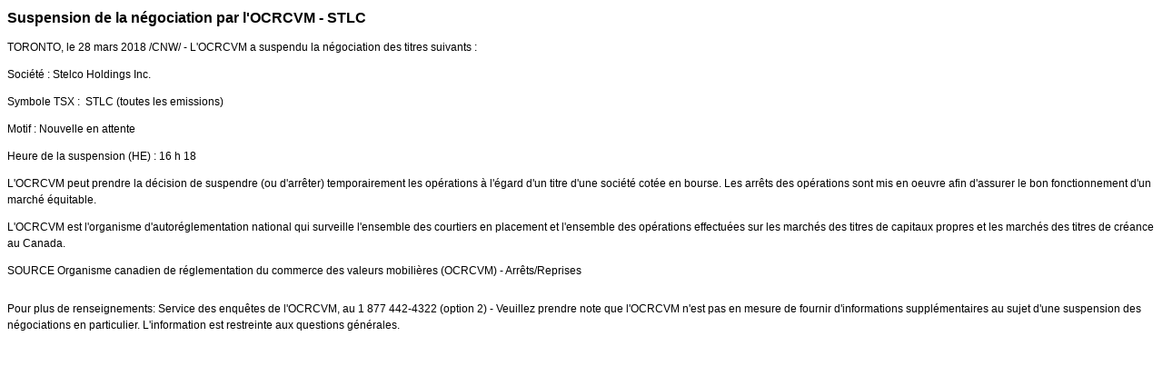

--- FILE ---
content_type: text/html; charset=UTF-8
request_url: https://iiroc.fr.mediaroom.com/2018-03-28-Suspension-de-la-negociation-par-lOCRCVM-STLC
body_size: 3299
content:
<!DOCTYPE HTML PUBLIC "-//W3C//DTD HTML 4.01 Transitional//EN"
"http://www.w3.org/TR/html4/loose.dtd">

<html>
<head>
<!-- begin spin_special_output(head_start) -->
<script type="text/javascript" src="js/jquery-webdriver.js" wd_script_id="jquery-webdriver.js" nonce="Mzg4NjI0NDAxYjZiYzdmOGY1MzVmNDFjMGYyNmIxY2E5ZGMyMDY2OQ=="></script>
<script type="text/javascript" src="js/webdriver.js" wd_script_id="webdriver.js" nonce="Mzg4NjI0NDAxYjZiYzdmOGY1MzVmNDFjMGYyNmIxY2E5ZGMyMDY2OQ=="></script>
<script type="text/javascript" src="js/wd_resize.js" wd_script_id="wd_resize.js" nonce="Mzg4NjI0NDAxYjZiYzdmOGY1MzVmNDFjMGYyNmIxY2E5ZGMyMDY2OQ=="></script>
<script type="text/javascript" nonce="Mzg4NjI0NDAxYjZiYzdmOGY1MzVmNDFjMGYyNmIxY2E5ZGMyMDY2OQ==">webDriver.push_jQuery();</script>
<script type="text/javascript" wd_script_id="view_printable_script" nonce="Mzg4NjI0NDAxYjZiYzdmOGY1MzVmNDFjMGYyNmIxY2E5ZGMyMDY2OQ==">
	function view_printable() {
		var loc = window.location;
		var sep = (loc.search == "") ? "?" : "&";
		var url = loc.protocol+"//"+loc.host+loc.pathname+loc.search+sep+"printable"+loc.hash;
		window.open(url, "_blank", "");
	}
</script>
<script type="text/javascript" wd_script_id="format_news_script" nonce="Mzg4NjI0NDAxYjZiYzdmOGY1MzVmNDFjMGYyNmIxY2E5ZGMyMDY2OQ==">
(function($) {
	webDriver.formatNews = function() {
		var $news = $(this);
		var print_url = $news.attr("wd_print_url");
		$news.find("table").each(function() {
			var $table = $(this);
			var $parent = $table.parent();
			if ($parent.innerWidth() < $table.outerWidth()) {
				if ($parent.hasClass("wd_news_table")) {
					$parent.find(".fullscreen-button").show();
				} else {
					var $btn = $("<button>Afficher le communiqué de presse en plein écran</button>")
						.addClass("fullscreen-button")
						.on("click", function() {
							if (print_url)
								window.open(print_url, "_blank", "");
							else
								view_printable();
						})
					;

					var $div = $("<div></div>)")
						.addClass("wd_news_table")
						.css("overflow-x", "auto")
						.append($btn)
					;

					$table.replaceWith($div);
					$div.append($table);
				}
			} else {
				if ($parent.hasClass("wd_news_table"))
					$parent.find(".fullscreen-button").hide();
			}
		});
	}
})(webDriver.jQuery);
</script>
<style type="text/css" wd_script_id="template detail:newsfeed_releases:system style" nonce="Mzg4NjI0NDAxYjZiYzdmOGY1MzVmNDFjMGYyNmIxY2E5ZGMyMDY2OQ==">
.wd_title {
	font-size: 1.3em;
	font-weight: bold;
}
.wd_subtitle {
	font-weight: bold;
}
table.wd_extimagetable {
	border-style: none; 
	border-spacing:0px;
	clear: right; 
	float: right; 
}
td.wd_extimagecell {
	text-align: right; 
	margin: 0px 0px 5px 5px;
	padding:0px;
}
td.wd_extimagecell img {
	padding-left:10px;
	padding-bottom:10px;
	border-style: none; 
}
blockquote.wd_pullquote {
	font-style: italic;
	width:200px;
	margin:0 0 20px 20px;
	line-height: 1.8em;
	float: right;
	clear: right;
}
blockquote.wd_pullquote:before {
	content: "“ ";
	font-size: xx-large;
}
blockquote.wd_pullquote:after {
	content: " ”";
	font-size: xx-large;
	float: right;
}
.fullscreen-button {
	border: 1px solid #d1d1d1;
	background: #e3e3e3 url(images/webdriver/view_full_screen_button_background.png) no-repeat;
	padding: 3px 3px 3px 30px;
	margin: 5px 0px 5px 0px;
	color: #727272;
	width: 220px;
	-moz-border-radius: 3px;
	border-radius: 3px;
	cursor: pointer;
}
.wd_contact {
	margin: 1em 0;
}
.wd_release_data {
	margin: 1em 0;
}
.wd_caption {
	text-align: center;
	font-size: 0.72em;
	font-style: italic;
	margin: 1em 0 0 0;
}
</style>
<script type="text/javascript" nonce="Mzg4NjI0NDAxYjZiYzdmOGY1MzVmNDFjMGYyNmIxY2E5ZGMyMDY2OQ==">webDriver.pop_jQuery();</script>

<!-- end spin_special_output(head_start) -->

    <title>Suspension de la négociation par l'OCRCVM - STLC - Mar 28, 2018</title>
	
 <meta name="keywords" content="" />
 <meta name="description" content="" />
 <meta name="twitter:card" content="summary" />
 <meta name="twitter:title" content="Suspension de la négociation par l'OCRCVM - STLC" />
 <meta name="twitter:description" content="L'OCRCVM a suspendu la négociation des titres suivants : Société : Stelco Holdings Inc. Symbole TSX : STLC (toutes les emissions) Motif : Nouvelle en attente Heure de la suspension (HE) : 16 h..." />
 <meta property="og:site_name" content="OCRCVM" />
 <meta property="og:url" content="https://iiroc.fr.mediaroom.com/2018-03-28-Suspension-de-la-negociation-par-lOCRCVM-STLC" />
 <meta property="og:title" content="Suspension de la négociation par l'OCRCVM - STLC" />
 <meta property="og:description" content="L'OCRCVM a suspendu la négociation des titres suivants : Société : Stelco Holdings Inc. Symbole TSX : STLC (toutes les emissions) Motif : Nouvelle en attente Heure de la suspension (HE) : 16 h..." />
	
    <link rel="stylesheet" type="text/css" href="css/template1.css">
    <link rel="stylesheet" type="text/css" href="css/wdcontent.css">
    <link rel="alternate" href="https://iiroc.fr.mediaroom.com/index.php?s=2429&pagetemplate=rss" type="application/rss+xml" title="OCRCVM">		  

<!-- begin spin_special_output(head_end) -->
<link rel="canonical" href="https://iiroc.fr.mediaroom.com/2018-03-28-Suspension-de-la-negociation-par-lOCRCVM-STLC" />
<!-- end spin_special_output(head_end) -->
</head>

<body>
    <table summary="for the main body" class="main" border="0" cellpadding="0" cellspacing="0" align="center">
        <tr>
            <td style="vertical-align: top">
            	<div class="template1-content">
<div id="wd_printable_content" class="fr-view"><div class="breadcrumb">
<a href="https://iiroc.fr.mediaroom.com/index.php?s=2429" target="_self"></a></div>

<div class="wd_newsfeed_releases-detail">
<div class="wd_title wd_language_left">Suspension de la négociation par l'OCRCVM - STLC</div>





			
		

			
		

<style type="text/css">


/* Style Definitions */
span.prnews_span
{
font-size:8pt;
font-family:"Arial";
color:black;
}
a.prnews_a
{
color:blue;
}
li.prnews_li
{
font-size:8pt;
font-family:"Arial";
color:black;
}
p.prnews_p
{
font-size:0.62em;
font-family:"Arial";
color:black;
margin:0in;
}

					span.prnews_span{
						font-size:inherit;
						font-family:inherit;
					}
					li.prnews_li{
						font-size: inherit;
						font-family: inherit;           
					}
					p.prnews_p{
						font-size: inherit;
						font-family: inherit;           
					}
				</style>

<div class="wd_body wd_news_body fr-view" wd_resize="formatNews" wd_print_url="https://iiroc.fr.mediaroom.com/2018-03-28-Suspension-de-la-negociation-par-lOCRCVM-STLC?printable=1">
<p><span class="xn-location">TORONTO</span>, le 28 mars 2018 /CNW/ - L'OCRCVM a suspendu la négociation des titres suivants : </p>

<p>Société : <span>Stelco Holdings Inc.</span></p>

<p>Symbole TSX :  STLC (toutes les emissions)</p>

<p>Motif : Nouvelle en attente</p>

<p>Heure de la suspension (HE) : 16 h 18 </p>

<p>L'OCRCVM peut prendre la décision de suspendre (ou d'arrêter) temporairement les opérations à l'égard d'un titre d'une société cotée en bourse. Les arrêts des opérations sont mis en oeuvre afin d'assurer le bon fonctionnement d'un marché équitable. </p>

<p>L'OCRCVM est l'organisme d'autoréglementation national qui surveille l'ensemble des courtiers en placement et l'ensemble des opérations effectuées sur les marchés des titres de capitaux propres et les marchés des titres de créance au <span class="xn-location">Canada</span>.</p>
<p>SOURCE  Organisme canadien de réglementation du commerce des valeurs mobilières (OCRCVM) - Arrêts/Reprises</p>
<img alt="" src="https://rt.newswire.ca/rt.gif?NewsItemId=C6670&amp;Transmission_Id=201803281627CANADANWCANADAPF_C6670&amp;DateId=20180328" style="border:0px; width:1px; height:1px;"/></div>

<div class="wd_contact">Pour plus de renseignements: Service des enquêtes de l'OCRCVM, au 1 877 442-4322 (option 2) - Veuillez prendre note que l'OCRCVM n'est pas en mesure de fournir d'informations supplémentaires au sujet d'une suspension des négociations en particulier. L'information est restreinte aux questions générales.</div>


 
				
			

<!-- ITEMDATE: 2018-03-28 16:27:00 EDT -->

</div>
</div><br clear="all">				</div>
			</td>
        </tr>
	</table>
	
	<!-- spin_tooltip_close() no longer needed -->
	
		

<!-- begin spin_special_output(body_end) -->
<script wd_script_id="piwik_tracking_code"></script>
<!-- Piwik Tracking Code -->
<script type="text/javascript">
  var _paq = _paq || [];

  _paq.push(["setCustomVariable", 4, "News Release Feed ID", "201803281627CANADANWCANADAPF_C6670", "page"]);

  _paq.push(["setCustomVariable", 1, "Content Type", "News Releases Feed", "page"]);

  _paq.push(["setCustomVariable", 3, "Navigation Page", "", "page"]);

  _paq.push(["trackPageView"]);
  _paq.push(["enableLinkTracking"]);
  (function() {
    var u="//stats.drivetheweb.com/";
    _paq.push(["setTrackerUrl", u+"piwik.php"]);
    _paq.push(["setSiteId", 1468]);
    var d=document, g=d.createElement("script"), s=d.getElementsByTagName("script")[0];
    g.type="text/javascript"; g.async=true; g.defer=true; g.src=u+"piwik.js"; s.parentNode.insertBefore(g,s);
  })();
</script>
<noscript>
	<img src="https://stats.drivetheweb.com/piwik.php?idsite=1468&rec=1" style="border:0" alt="" />
</noscript>
<!-- End Piwik Tracking Code -->
		
<!-- end spin_special_output(body_end) -->
<script>(function(){function c(){var b=a.contentDocument||a.contentWindow.document;if(b){var d=b.createElement('script');d.innerHTML="window.__CF$cv$params={r:'9c57edbf595a21a3',t:'MTc2OTY4MTMxMC4wMDAwMDA='};var a=document.createElement('script');a.nonce='';a.src='/cdn-cgi/challenge-platform/scripts/jsd/main.js';document.getElementsByTagName('head')[0].appendChild(a);";b.getElementsByTagName('head')[0].appendChild(d)}}if(document.body){var a=document.createElement('iframe');a.height=1;a.width=1;a.style.position='absolute';a.style.top=0;a.style.left=0;a.style.border='none';a.style.visibility='hidden';document.body.appendChild(a);if('loading'!==document.readyState)c();else if(window.addEventListener)document.addEventListener('DOMContentLoaded',c);else{var e=document.onreadystatechange||function(){};document.onreadystatechange=function(b){e(b);'loading'!==document.readyState&&(document.onreadystatechange=e,c())}}}})();</script></body>
</html>


--- FILE ---
content_type: application/javascript; charset=UTF-8
request_url: https://iiroc.fr.mediaroom.com/cdn-cgi/challenge-platform/scripts/jsd/main.js
body_size: 8167
content:
window._cf_chl_opt={AKGCx8:'b'};~function(Z6,Ud,UG,UE,UA,UM,Uz,UF,Ur,Z1){Z6=V,function(n,U,ZG,Z5,Z,k){for(ZG={n:665,U:651,Z:643,k:589,v:579,I:672,y:467,T:573,l:464,K:554,X:624},Z5=V,Z=n();!![];)try{if(k=parseInt(Z5(ZG.n))/1*(-parseInt(Z5(ZG.U))/2)+parseInt(Z5(ZG.Z))/3*(-parseInt(Z5(ZG.k))/4)+parseInt(Z5(ZG.v))/5+-parseInt(Z5(ZG.I))/6*(parseInt(Z5(ZG.y))/7)+-parseInt(Z5(ZG.T))/8*(-parseInt(Z5(ZG.l))/9)+-parseInt(Z5(ZG.K))/10+parseInt(Z5(ZG.X))/11,U===k)break;else Z.push(Z.shift())}catch(v){Z.push(Z.shift())}}(B,460697),Ud=this||self,UG=Ud[Z6(492)],UE=function(kH,ka,kf,kK,kI,Z7,U,Z,k,I){return kH={n:481,U:578,Z:598,k:625,v:469,I:615},ka={n:564,U:644,Z:528,k:626,v:644,I:686,y:490,T:487,l:644,K:505,X:499,f:676,a:466,H:644,c:574,g:478,s:644,C:686,R:473,i:684,W:677,e:486,o:486},kf={n:556},kK={n:640,U:556,Z:486,k:605,v:593,I:519,y:605,T:519,l:519,K:481,X:489,f:457,a:628,H:584,c:652,g:499,s:675,C:466,R:462,i:557,W:594,e:583,o:563,P:491,Y:466,d:628,G:457,E:620,A:576,M:542,x:644,S:499,h:623,z:644,F:515,J:593,O:519,L:628,b:528,j:466,D:631,m:628,Q:511,N:495,p0:569,p1:466,p2:495,p3:628,p4:577,p5:644,p6:466,p7:495,p8:626,p9:491,pp:516,pB:671,pV:558,pn:565,pU:625,pZ:466,pk:538,pv:590,pI:663,py:681,pT:636,pl:539,pK:677},kI={n:616,U:486},Z7=Z6,U={'uEDBq':function(T,l){return T<l},'EnrDg':function(T,l){return T+l},'sPtfZ':Z7(kH.n),'OHHwy':function(T,l){return T>l},'syRCf':Z7(kH.U),'RueAB':Z7(kH.Z),'DTLVx':function(T,l){return T<l},'sFxuf':function(T,l){return T-l},'xTocq':function(y,T){return y(T)},'pBqfH':function(T,l){return l|T},'BBpXY':function(T,l){return T<<l},'dWrAF':function(T,l){return T-l},'MgiRl':function(T,l){return T<l},'hrCqs':function(T,l){return T|l},'iHnfG':function(T,l){return l|T},'NMyAn':function(T,l){return T<<l},'ynDCy':function(y,T){return y(T)},'DZdYa':function(T,l){return T==l},'stLBb':function(T,l){return T!==l},'ETzRc':function(T,l){return T==l},'vFgQD':function(y,T){return y(T)},'dnsJP':function(T,l){return T&l},'jkBdX':function(T,l){return l==T},'OeciP':function(T,l){return T-l},'PAIsd':function(T,l){return l==T},'ABwEx':function(T,l){return T-l},'unWyr':function(T,l){return T-l},'eEnFF':function(T,l){return T===l},'hTaeQ':Z7(kH.k),'LmJjz':function(y,T){return y(T)},'KRNOm':function(T,l){return T>l},'lBLjs':function(T,l){return l!=T},'RPUSE':function(T,l){return T&l},'JWDYB':function(T,l){return T*l},'uTwyQ':function(T,l){return T*l},'sGpPZ':function(y,T){return y(T)},'CnNwY':function(T,l){return T&l},'gcfbt':function(T,l){return l==T},'OAoSp':function(T,l){return T*l},'deTRZ':function(T,l){return T<l}},Z=String[Z7(kH.v)],k={'h':function(y){return null==y?'':k.g(y,6,function(T,Z8){return Z8=V,Z8(kI.n)[Z8(kI.U)](T)})},'g':function(y,T,K,kl,kT,Zp,X,H,s,C,R,i,W,o,P,Y,G,E,A,M,x){if(kl={n:537},kT={n:626},Zp=Z7,X={'bMKos':function(S,z,Z9){return Z9=V,U[Z9(kT.n)](S,z)},'MUFei':Zp(kK.n),'cwLZX':function(S,z,ZB){return ZB=Zp,U[ZB(kl.n)](S,z)}},null==y)return'';for(s={},C={},R='',i=2,W=3,o=2,P=[],Y=0,G=0,E=0;E<y[Zp(kK.U)];E+=1)if(A=y[Zp(kK.Z)](E),Object[Zp(kK.k)][Zp(kK.v)][Zp(kK.I)](s,A)||(s[A]=W++,C[A]=!0),M=R+A,Object[Zp(kK.y)][Zp(kK.v)][Zp(kK.T)](s,M))R=M;else{if(Object[Zp(kK.k)][Zp(kK.v)][Zp(kK.l)](C,R)){if(Zp(kK.K)!==U[Zp(kK.X)])return;else{if(U[Zp(kK.f)](256,R[Zp(kK.a)](0))){if(U[Zp(kK.H)]===U[Zp(kK.c)])U();else{for(H=0;U[Zp(kK.g)](H,o);Y<<=1,G==U[Zp(kK.s)](T,1)?(G=0,P[Zp(kK.C)](U[Zp(kK.R)](K,Y)),Y=0):G++,H++);for(x=R[Zp(kK.a)](0),H=0;8>H;Y=U[Zp(kK.i)](U[Zp(kK.W)](Y,1),x&1),G==U[Zp(kK.e)](T,1)?(G=0,P[Zp(kK.C)](K(Y)),Y=0):G++,x>>=1,H++);}}else{for(x=1,H=0;U[Zp(kK.o)](H,o);Y=U[Zp(kK.P)](Y<<1.19,x),G==U[Zp(kK.e)](T,1)?(G=0,P[Zp(kK.Y)](K(Y)),Y=0):G++,x=0,H++);for(x=R[Zp(kK.d)](0),H=0;U[Zp(kK.G)](16,H);Y=U[Zp(kK.E)](U[Zp(kK.A)](Y,1),1.74&x),T-1==G?(G=0,P[Zp(kK.Y)](U[Zp(kK.M)](K,Y)),Y=0):G++,x>>=1,H++);}i--,i==0&&(i=Math[Zp(kK.x)](2,o),o++),delete C[R]}}else for(x=s[R],H=0;U[Zp(kK.S)](H,o);Y=Y<<1.09|1.79&x,U[Zp(kK.h)](G,U[Zp(kK.e)](T,1))?(G=0,P[Zp(kK.C)](K(Y)),Y=0):G++,x>>=1,H++);R=(i--,i==0&&(i=Math[Zp(kK.z)](2,o),o++),s[M]=W++,String(A))}if(U[Zp(kK.F)]('',R)){if(Object[Zp(kK.y)][Zp(kK.J)][Zp(kK.O)](C,R)){if(256>R[Zp(kK.L)](0)){for(H=0;H<o;Y<<=1,U[Zp(kK.b)](G,T-1)?(G=0,P[Zp(kK.j)](U[Zp(kK.D)](K,Y)),Y=0):G++,H++);for(x=R[Zp(kK.m)](0),H=0;U[Zp(kK.G)](8,H);Y=Y<<1.98|U[Zp(kK.Q)](x,1),U[Zp(kK.N)](G,U[Zp(kK.p0)](T,1))?(G=0,P[Zp(kK.p1)](K(Y)),Y=0):G++,x>>=1,H++);}else{for(x=1,H=0;H<o;Y=U[Zp(kK.E)](U[Zp(kK.W)](Y,1),x),U[Zp(kK.p2)](G,U[Zp(kK.s)](T,1))?(G=0,P[Zp(kK.Y)](K(Y)),Y=0):G++,x=0,H++);for(x=R[Zp(kK.p3)](0),H=0;16>H;Y=x&1.58|Y<<1.38,U[Zp(kK.N)](G,T-1)?(G=0,P[Zp(kK.p1)](K(Y)),Y=0):G++,x>>=1,H++);}i--,U[Zp(kK.p4)](0,i)&&(i=Math[Zp(kK.p5)](2,o),o++),delete C[R]}else for(x=s[R],H=0;U[Zp(kK.o)](H,o);Y=1&x|Y<<1,T-1==G?(G=0,P[Zp(kK.p6)](K(Y)),Y=0):G++,x>>=1,H++);i--,U[Zp(kK.p7)](0,i)&&o++}for(x=2,H=0;U[Zp(kK.p8)](H,o);Y=U[Zp(kK.p9)](U[Zp(kK.W)](Y,1),1&x),G==U[Zp(kK.pp)](T,1)?(G=0,P[Zp(kK.Y)](K(Y)),Y=0):G++,x>>=1,H++);for(;;)if(Y<<=1,G==U[Zp(kK.pB)](T,1)){if(U[Zp(kK.pV)](U[Zp(kK.pn)],Zp(kK.pU))){P[Zp(kK.pZ)](U[Zp(kK.pk)](K,Y));break}else I[Zp(kK.pv)]>=200&&X[Zp(kK.pI)](y[Zp(kK.pv)],300)?X(X[Zp(kK.py)]):P(X[Zp(kK.pT)](Zp(kK.pl),Y[Zp(kK.pv)]))}else G++;return P[Zp(kK.pK)]('')},'j':function(y,kX,ZV){return kX={n:628},ZV=Z7,null==y?'':''==y?null:k.i(y[ZV(kf.n)],32768,function(T,Zn){return Zn=ZV,y[Zn(kX.n)](T)})},'i':function(y,T,K,ZU,X,H,s,C,R,i,W,o,P,Y,G,E,M,A){for(ZU=Z7,X=[],H=4,s=4,C=3,R=[],o=K(0),P=T,Y=1,i=0;U[ZU(ka.n)](3,i);X[i]=i,i+=1);for(G=0,E=Math[ZU(ka.U)](2,2),W=1;E!=W;A=P&o,P>>=1,U[ZU(ka.Z)](0,P)&&(P=T,o=K(Y++)),G|=(U[ZU(ka.k)](0,A)?1:0)*W,W<<=1);switch(G){case 0:for(G=0,E=Math[ZU(ka.v)](2,8),W=1;U[ZU(ka.I)](W,E);A=U[ZU(ka.y)](o,P),P>>=1,P==0&&(P=T,o=K(Y++)),G|=U[ZU(ka.T)](0<A?1:0,W),W<<=1);M=Z(G);break;case 1:for(G=0,E=Math[ZU(ka.l)](2,16),W=1;E!=W;A=o&P,P>>=1,P==0&&(P=T,o=K(Y++)),G|=U[ZU(ka.K)](U[ZU(ka.X)](0,A)?1:0,W),W<<=1);M=U[ZU(ka.f)](Z,G);break;case 2:return''}for(i=X[3]=M,R[ZU(ka.a)](M);;){if(Y>y)return'';for(G=0,E=Math[ZU(ka.H)](2,C),W=1;E!=W;A=U[ZU(ka.c)](o,P),P>>=1,U[ZU(ka.g)](0,P)&&(P=T,o=K(Y++)),G|=(0<A?1:0)*W,W<<=1);switch(M=G){case 0:for(G=0,E=Math[ZU(ka.s)](2,8),W=1;U[ZU(ka.C)](W,E);A=o&P,P>>=1,0==P&&(P=T,o=K(Y++)),G|=W*(0<A?1:0),W<<=1);X[s++]=Z(G),M=s-1,H--;break;case 1:for(G=0,E=Math[ZU(ka.H)](2,16),W=1;W!=E;A=P&o,P>>=1,P==0&&(P=T,o=K(Y++)),G|=U[ZU(ka.R)](U[ZU(ka.i)](0,A)?1:0,W),W<<=1);X[s++]=Z(G),M=s-1,H--;break;case 2:return R[ZU(ka.W)]('')}if(0==H&&(H=Math[ZU(ka.l)](2,C),C++),X[M])M=X[M];else if(M===s)M=i+i[ZU(ka.e)](0);else return null;R[ZU(ka.a)](M),X[s++]=i+M[ZU(ka.o)](0),H--,i=M,0==H&&(H=Math[ZU(ka.l)](2,C),C++)}}},I={},I[Z7(kH.I)]=k.h,I}(),UA={},UA[Z6(520)]='o',UA[Z6(588)]='s',UA[Z6(600)]='u',UA[Z6(673)]='z',UA[Z6(657)]='n',UA[Z6(460)]='I',UA[Z6(468)]='b',UM=UA,Ud[Z6(472)]=function(U,Z,I,y,kA,kE,kG,Zy,T,X,H,g,W,s,C,R){if(kA={n:531,U:463,Z:507,k:509,v:688,I:509,y:682,T:484,l:608,K:608,X:551,f:476,a:556,H:454,c:454,g:653,s:614,C:529,R:603,i:592,W:453,e:568,o:453},kE={n:670,U:556,Z:531,k:610},kG={n:605,U:593,Z:519,k:466},Zy=Z6,T={'LzeoQ':function(i,W){return i===W},'cHsgy':function(i,W){return i(W)},'eOcKY':function(i,W,o){return i(W,o)},'Pqliy':function(i,W){return i+W},'QKoTP':function(i,W,o){return i(W,o)}},T[Zy(kA.n)](null,Z)||void 0===Z)return y;for(X=T[Zy(kA.U)](Uh,Z),U[Zy(kA.Z)][Zy(kA.k)]&&(X=X[Zy(kA.v)](U[Zy(kA.Z)][Zy(kA.I)](Z))),X=U[Zy(kA.y)][Zy(kA.T)]&&U[Zy(kA.l)]?U[Zy(kA.y)][Zy(kA.T)](new U[(Zy(kA.K))](X)):function(i,ZT,W){for(ZT=Zy,i[ZT(kE.n)](),W=0;W<i[ZT(kE.U)];T[ZT(kE.Z)](i[W],i[W+1])?i[ZT(kE.k)](W+1,1):W+=1);return i}(X),H='nAsAaAb'.split('A'),H=H[Zy(kA.X)][Zy(kA.f)](H),g=0;g<X[Zy(kA.a)];g++)if(Zy(kA.H)!==Zy(kA.c))return W=s[Zy(kA.g)],R[Zy(kA.s)](+I(W.t));else(s=X[g],C=US(U,Z,s),H(C))?(R=C==='s'&&!U[Zy(kA.C)](Z[s]),Zy(kA.R)===I+s?T[Zy(kA.i)](K,T[Zy(kA.W)](I,s),C):R||T[Zy(kA.e)](K,I+s,Z[s])):K(T[Zy(kA.o)](I,s),C);return y;function K(i,W,ZI){ZI=V,Object[ZI(kG.n)][ZI(kG.U)][ZI(kG.Z)](y,W)||(y[W]=[]),y[W][ZI(kG.k)](i)}},Uz=Z6(660)[Z6(645)](';'),UF=Uz[Z6(551)][Z6(476)](Uz),Ud[Z6(649)]=function(n,U,kz,Zl,Z,k,v,I,y){for(kz={n:561,U:556,Z:669,k:556,v:662,I:685,y:466,T:633,l:522},Zl=Z6,Z={'rQsIs':function(T,l){return T<l},'IcchE':function(T,l){return T(l)},'fJlIj':function(T,l){return T+l}},k=Object[Zl(kz.n)](U),v=0;v<k[Zl(kz.U)];v++)if(I=k[v],I==='f'&&(I='N'),n[I]){for(y=0;Z[Zl(kz.Z)](y,U[k[v]][Zl(kz.k)]);-1===n[I][Zl(kz.v)](U[k[v]][y])&&(Z[Zl(kz.I)](UF,U[k[v]][y])||n[I][Zl(kz.y)](Z[Zl(kz.T)]('o.',U[k[v]][y]))),y++);}else n[I]=U[k[v]][Zl(kz.l)](function(T){return'o.'+T})},Ur=null,Z1=Z0(),Z3();function Uj(v6,ZH,n,U,v4,v3,k,v,I,y){if(v6={n:482,U:607,Z:613,k:504,v:496,I:645,y:618,T:475},ZH=Z6,n={'PiGyU':ZH(v6.n),'EedhX':function(Z){return Z()},'KaNtP':function(Z,k){return k*Z},'OUPbg':function(Z,k){return Z===k},'eOYWY':function(Z,k){return Z(k)}},U=UL(),U===null)return;if(Ur){if(n[ZH(v6.U)](ZH(v6.Z),ZH(v6.Z)))n[ZH(v6.k)](clearTimeout,Ur);else for(v4={n:641},v3={n:618},k=n[ZH(v6.v)][ZH(v6.I)]('|'),v=0;!![];){switch(k[v++]){case'0':I={'nTUmH':function(T,Zc){return Zc=ZH,n[Zc(v3.n)](T)}};continue;case'1':y=n[ZH(v6.y)](T);continue;case'2':if(null===y)return;continue;case'3':f=a(function(Zg){Zg=ZH,I[Zg(v4.n)](y)},n[ZH(v6.T)](y,1e3));continue;case'4':l&&c(g);continue}break}}Ur=setTimeout(function(){UO()},U*1e3)}function Um(v8,Zs,n){return v8={n:653,U:614},Zs=Z6,n=Ud[Zs(v8.n)],Math[Zs(v8.U)](+atob(n.t))}function Ub(){return UL()!==null}function UL(km,Za,U,Z,k,v){return km={n:461,U:653,Z:657},Za=Z6,U={},U[Za(km.n)]=function(I,T){return I!==T},Z=U,k=Ud[Za(km.U)],!k?null:(v=k.i,Z[Za(km.n)](typeof v,Za(km.Z))||v<30)?null:v}function UD(n,v7,Zu){return v7={n:552},Zu=Z6,Math[Zu(v7.n)]()<n}function Z0(vK,Zw){return vK={n:508,U:508},Zw=Z6,crypto&&crypto[Zw(vK.n)]?crypto[Zw(vK.U)]():''}function Ux(U,Z,ku,ZZ,k,v){return ku={n:683,U:471,Z:458,k:465,v:606,I:606,y:605,T:530,l:519,K:662},ZZ=Z6,k={},k[ZZ(ku.n)]=function(I,T){return I instanceof T},k[ZZ(ku.U)]=function(I,T){return I<T},k[ZZ(ku.Z)]=ZZ(ku.k),v=k,v[ZZ(ku.n)](Z,U[ZZ(ku.v)])&&v[ZZ(ku.U)](0,U[ZZ(ku.I)][ZZ(ku.y)][ZZ(ku.T)][ZZ(ku.l)](Z)[ZZ(ku.K)](v[ZZ(ku.Z)]))}function UQ(v9,ZC,U,Z,k,v,I,y,T){for(v9={n:655,U:527,Z:655,k:645,v:614,I:459},ZC=Z6,U={},U[ZC(v9.n)]=ZC(v9.U),Z=U,k=Z[ZC(v9.Z)][ZC(v9.k)]('|'),v=0;!![];){switch(k[v++]){case'0':I=Math[ZC(v9.v)](Date[ZC(v9.I)]()/1e3);continue;case'1':y=3600;continue;case'2':if(I-T>y)return![];continue;case'3':T=Um();continue;case'4':return!![]}break}}function UN(n,U,vl,vT,vy,vI,Zq,Z,k,v,I){vl={n:545,U:539,Z:517,k:653,v:582,I:638,y:634,T:595,l:585,K:525,X:562,f:638,a:629,H:524,c:680,g:500,s:627,C:635,R:502,i:536,W:480,e:480,o:535,P:535,Y:647,d:615,G:474},vT={n:587,U:619},vy={n:642,U:650,Z:570,k:488,v:597,I:590,y:604,T:590,l:479,K:611,X:640,f:514},vI={n:500},Zq=Z6,Z={'viwYP':function(T,l){return T&l},'CqYKX':function(T,l){return l*T},'WMTFb':function(T,l){return T<l},'xMVxN':function(T,l){return T!==l},'dJvCU':function(T,l){return T<l},'FjUWE':Zq(vl.n),'pHbpd':Zq(vl.U),'ikxgq':function(y,T){return y(T)},'jmJXs':Zq(vl.Z),'xytls':function(T,l){return T+l},'EflxU':function(y){return y()}},k=Ud[Zq(vl.k)],console[Zq(vl.v)](Ud[Zq(vl.I)]),v=new Ud[(Zq(vl.y))](),v[Zq(vl.T)](Zq(vl.l),Z[Zq(vl.K)](Zq(vl.X)+Ud[Zq(vl.f)][Zq(vl.a)],Zq(vl.H))+k.r),k[Zq(vl.c)]&&(v[Zq(vl.g)]=5e3,v[Zq(vl.s)]=function(ZR){ZR=Zq,U(ZR(vI.n))}),v[Zq(vl.C)]=function(Zi,T){if(Zi=Zq,Z[Zi(vy.n)](Zi(vy.U),Zi(vy.U)))T=Z[Zi(vy.Z)](a,H),c>>=1,0==g&&(s=C,R=i(W++)),e|=Z[Zi(vy.k)](Z[Zi(vy.v)](0,T)?1:0,o),P<<=1;else if(v[Zi(vy.I)]>=200&&Z[Zi(vy.y)](v[Zi(vy.T)],300)){if(Z[Zi(vy.l)]===Zi(vy.K))return;else U(Zi(vy.X))}else U(Z[Zi(vy.f)]+v[Zi(vy.I)])},v[Zq(vl.R)]=function(ZW){ZW=Zq,Z[ZW(vT.n)](U,Z[ZW(vT.U)])},I={'t':Z[Zq(vl.i)](Um),'lhr':UG[Zq(vl.W)]&&UG[Zq(vl.e)][Zq(vl.o)]?UG[Zq(vl.W)][Zq(vl.P)]:'','api':k[Zq(vl.c)]?!![]:![],'c':Ub(),'payload':n},v[Zq(vl.Y)](UE[Zq(vl.d)](JSON[Zq(vl.G)](I)))}function V(p,n,U,Z){return p=p-453,U=B(),Z=U[p],Z}function UJ(kJ,ZK,Z,k,v,I,y,T){Z=(kJ={n:632,U:497,Z:526,k:553,v:523,I:513,y:679,T:639,l:656,K:596,X:630,f:560,a:599,H:678,c:667},ZK=Z6,{'FsiSg':ZK(kJ.n),'vapFH':function(l,K,X,f,a){return l(K,X,f,a)},'GDGqM':ZK(kJ.U)});try{return k=UG[ZK(kJ.Z)](ZK(kJ.k)),k[ZK(kJ.v)]=Z[ZK(kJ.I)],k[ZK(kJ.y)]='-1',UG[ZK(kJ.T)][ZK(kJ.l)](k),v=k[ZK(kJ.K)],I={},I=Z[ZK(kJ.X)](pRIb1,v,v,'',I),I=pRIb1(v,v[ZK(kJ.f)]||v[Z[ZK(kJ.a)]],'n.',I),I=pRIb1(v,k[ZK(kJ.H)],'d.',I),UG[ZK(kJ.T)][ZK(kJ.c)](k),y={},y.r=I,y.e=null,y}catch(l){return T={},T.r={},T.e=l,T}}function UO(n,kj,kb,ZX,U,Z){kj={n:543,U:470},kb={n:658,U:455,Z:547},ZX=Z6,U={'PwKNb':function(k,v){return k(v)},'ipsbY':function(k){return k()},'OUYSK':function(k,v,I){return k(v,I)}},Z=UJ(),U[ZX(kj.n)](UN,Z.r,function(k,Zf){Zf=ZX,typeof n===Zf(kb.n)&&U[Zf(kb.U)](n,k),U[Zf(kb.Z)](Uj)}),Z.e&&Z2(ZX(kj.U),Z.e)}function US(n,U,Z,kw,Zk,k,I,y,T,l){for(kw={n:580,U:648,Z:645,k:520,v:581,I:658,y:550,T:581,l:548,K:571,X:521,f:498,a:682,H:609},Zk=Z6,k={'arKFS':Zk(kw.n),'kEuDn':function(K,X){return K==X},'RPZjj':function(K,X,H){return K(X,H)},'FynwB':function(K,X){return K==X},'fZreM':function(K,X){return K===X},'goXTA':function(K,X){return K===X}},I=k[Zk(kw.U)][Zk(kw.Z)]('|'),y=0;!![];){switch(I[y++]){case'0':continue;case'1':if(Zk(kw.k)==typeof T)try{if(k[Zk(kw.v)](Zk(kw.I),typeof T[Zk(kw.y)]))return T[Zk(kw.y)](function(){}),'p'}catch(K){}continue;case'2':return k[Zk(kw.T)](Zk(kw.I),l)?k[Zk(kw.l)](Ux,n,T)?'N':'f':UM[l]||'?';case'3':if(T===!0)return'T';continue;case'4':if(k[Zk(kw.K)](null,T))return k[Zk(kw.X)](void 0,T)?'u':'x';continue;case'5':if(!1===T)return'F';continue;case'6':if(k[Zk(kw.f)](T,n[Zk(kw.a)]))return'D';continue;case'7':try{T=U[Z]}catch(X){return'i'}continue;case'8':if(n[Zk(kw.a)][Zk(kw.H)](T))return'a';continue;case'9':l=typeof T;continue}break}}function Uh(n,ke,Zv,U){for(ke={n:688,U:561,Z:591},Zv=Z6,U=[];null!==n;U=U[Zv(ke.n)](Object[Zv(ke.U)](n)),n=Object[Zv(ke.Z)](n));return U}function Z2(v,I,va,Ze,y,T,l,K,X,f,a,H,c,g,s,C){if(va={n:687,U:483,Z:659,k:540,v:562,I:575,y:668,T:666,l:661,K:506,X:612,f:645,a:627,H:634,c:546,g:638,s:546,C:654,R:638,i:654,W:494,e:621,o:638,P:646,Y:510,d:653,G:566,E:664,A:518,M:512,x:647,S:615,h:500,z:595,F:585,J:540,O:629,L:575},Ze=Z6,y={},y[Ze(va.n)]=Ze(va.U),y[Ze(va.Z)]=function(R,i){return R+i},y[Ze(va.k)]=Ze(va.v),y[Ze(va.I)]=Ze(va.y),y[Ze(va.T)]=Ze(va.l),T=y,!UD(0))return![];K=(l={},l[Ze(va.K)]=v,l[Ze(va.X)]=I,l);try{for(X=T[Ze(va.n)][Ze(va.f)]('|'),f=0;!![];){switch(X[f++]){case'0':a[Ze(va.a)]=function(){};continue;case'1':a=new Ud[(Ze(va.H))]();continue;case'2':c=(H={},H[Ze(va.c)]=Ud[Ze(va.g)][Ze(va.s)],H[Ze(va.C)]=Ud[Ze(va.R)][Ze(va.i)],H[Ze(va.W)]=Ud[Ze(va.R)][Ze(va.W)],H[Ze(va.e)]=Ud[Ze(va.o)][Ze(va.P)],H[Ze(va.Y)]=Z1,H);continue;case'3':g=Ud[Ze(va.d)];continue;case'4':s={},s[Ze(va.G)]=K,s[Ze(va.E)]=c,s[Ze(va.A)]=Ze(va.M),a[Ze(va.x)](UE[Ze(va.S)](s));continue;case'5':a[Ze(va.h)]=2500;continue;case'6':a[Ze(va.z)](Ze(va.F),C);continue;case'7':C=T[Ze(va.Z)](T[Ze(va.J)]+Ud[Ze(va.o)][Ze(va.O)]+T[Ze(va.L)]+g.r,T[Ze(va.T)]);continue}break}}catch(R){}}function B(ve){return ve='hTaeQ,errorInfoObject,qOvcX,QKoTP,OeciP,viwYP,FynwB,vbIGY,8kmhRXA,CnNwY,PfwnN,NMyAn,PAIsd,vKFFT,223985rsjcSR,0|7|4|1|8|6|3|5|9|2,kEuDn,log,dWrAF,syRCf,POST,IPbPP,ikxgq,string,93924ySPJop,status,getPrototypeOf,eOcKY,hasOwnProperty,BBpXY,open,contentWindow,WMTFb,gwENT,GDGqM,undefined,OmdGI,onreadystatechange,d.cookie,dJvCU,prototype,Function,OUPbg,Set,isArray,splice,qpFVV,TYlZ6,jkcfo,floor,hHsyGnXsHm,AJxUaKnD6Ei1wYq59R0XjuZCOB3ylrbFvdphV4+2LsP-fGczWQomkNH7g$tISTeM8,sid,EedhX,jmJXs,iHnfG,pkLOA2,ehAPE,DZdYa,16577891qjEgfi,gPLnE,uEDBq,ontimeout,charCodeAt,AKGCx8,vapFH,vFgQD,display: none,fJlIj,XMLHttpRequest,onload,cwLZX,qkOcR,_cf_chl_opt,body,success,nTUmH,xMVxN,3EFvmjO,pow,split,aUjz8,send,arKFS,rxvNi8,cfSSv,122OHYFmV,RueAB,__CF$cv$params,SSTpq3,KnpYe,appendChild,number,function,eqpcj,_cf_chl_opt;JJgc4;PJAn2;kJOnV9;IWJi4;OHeaY1;DqMg0;FKmRv9;LpvFx1;cAdz2;PqBHf2;nFZCC5;ddwW5;pRIb1;rxvNi8;RrrrA2;erHi9,/invisible/jsd,indexOf,bMKos,chctx,1847whUOCP,QRGlC,removeChild,/b/ov1/0.8470291723344744:1769678844:92e_l_msfYE-YQqtnBIMiGl7VfMoedp7c_kbzxEkBqc/,rQsIs,sort,unWyr,6rsguJc,symbol,postMessage,sFxuf,sGpPZ,join,contentDocument,tabIndex,api,MUFei,Array,MXLqY,deTRZ,IcchE,lBLjs,pdClm,concat,Pqliy,XNGAd,PwKNb,nOfZr,OHHwy,Lkweg,now,bigint,VDiBU,xTocq,cHsgy,4944141PyiuDq,[native code],push,6352507TRAOzu,boolean,fromCharCode,error on cf_chl_props,aVCxV,pRIb1,OAoSp,stringify,KaNtP,bind,parent,gcfbt,FjUWE,location,ruOfK,0|1|2|4|3,3|7|1|6|5|0|2|4,from,cloudflare-invisible,charAt,JWDYB,CqYKX,sPtfZ,RPUSE,hrCqs,document,error,LRmiB4,jkBdX,PiGyU,navigator,goXTA,DTLVx,timeout,BGTLg,onerror,DOMContentLoaded,eOYWY,uTwyQ,AdeF3,Object,randomUUID,getOwnPropertyNames,JBxy9,dnsJP,jsd,FsiSg,pHbpd,stLBb,ABwEx,xhr-error,source,call,object,fZreM,map,style,/jsd/oneshot/d251aa49a8a3/0.8470291723344744:1769678844:92e_l_msfYE-YQqtnBIMiGl7VfMoedp7c_kbzxEkBqc/,xytls,createElement,1|3|0|2|4,ETzRc,isNaN,toString,LzeoQ,queDE,detail,readyState,href,EflxU,EnrDg,LmJjz,http-code:,iwEKM,addEventListener,ynDCy,OUYSK,XOJkL,xeGuB,CnwA5,ipsbY,RPZjj,CDuMn,catch,includes,random,iframe,5968810DzLeEz,event,length,pBqfH,eEnFF,loading,clientInformation,keys,/cdn-cgi/challenge-platform/h/,MgiRl,KRNOm'.split(','),B=function(){return ve},B()}function Z3(vW,vi,vq,Zt,n,U,Z,k,v){if(vW={n:601,U:559,Z:653,k:549,v:534,I:559,y:541,T:503,l:602},vi={n:549,U:586,Z:534,k:501,v:602},vq={n:532,U:637,Z:637,k:549,v:567},Zt=Z6,n={'CDuMn':function(I){return I()},'queDE':function(I,T){return T!==I},'qkOcR':Zt(vW.n),'qOvcX':function(I,y){return I(y)},'IPbPP':function(I,T){return I!==T},'BGTLg':Zt(vW.U)},U=Ud[Zt(vW.Z)],!U)return;if(!n[Zt(vW.k)](UQ))return;(Z=![],k=function(vC,Zo,I){if(vC={n:456},Zo=Zt,I={'nOfZr':function(y,T,l){return y(T,l)}},!Z){if(Z=!![],!UQ()){if(n[Zo(vq.n)](n[Zo(vq.U)],n[Zo(vq.Z)]))n[Zo(vq.k)](U);else return}n[Zo(vq.v)](UO,function(T,ZP){ZP=Zo,I[ZP(vC.n)](Z4,U,T)})}},UG[Zt(vW.v)]!==Zt(vW.I))?k():Ud[Zt(vW.y)]?UG[Zt(vW.y)](Zt(vW.T),k):(v=UG[Zt(vW.l)]||function(){},UG[Zt(vW.l)]=function(ZY){ZY=Zt,n[ZY(vi.n)](v),n[ZY(vi.U)](UG[ZY(vi.Z)],n[ZY(vi.k)])&&(UG[ZY(vi.v)]=v,k())})}function Z4(k,v,vw,Zd,I,y,T,l){if(vw={n:572,U:485,Z:622,k:640,v:544,I:493,y:680,T:640,l:518,K:572,X:617,f:555,a:622,H:477,c:674,g:617,s:533,C:477},Zd=Z6,I={},I[Zd(vw.n)]=Zd(vw.U),I[Zd(vw.Z)]=Zd(vw.k),I[Zd(vw.v)]=Zd(vw.I),y=I,!k[Zd(vw.y)])return;v===Zd(vw.T)?(T={},T[Zd(vw.l)]=y[Zd(vw.K)],T[Zd(vw.X)]=k.r,T[Zd(vw.f)]=y[Zd(vw.a)],Ud[Zd(vw.H)][Zd(vw.c)](T,'*')):(l={},l[Zd(vw.l)]=y[Zd(vw.n)],l[Zd(vw.g)]=k.r,l[Zd(vw.f)]=y[Zd(vw.v)],l[Zd(vw.s)]=v,Ud[Zd(vw.C)][Zd(vw.c)](l,'*'))}}()